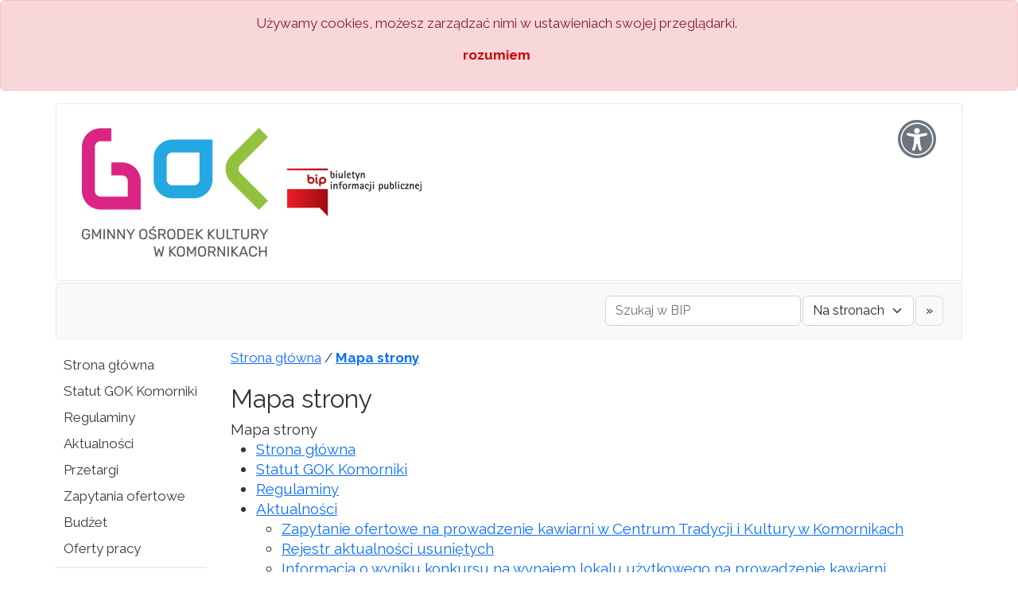

--- FILE ---
content_type: text/html; charset=UTF-8
request_url: https://bip.gokkomorniki.pl/mapa-strony/4
body_size: 4324
content:



<!doctype html>
<html lang="pl">

<head>
     <!-- Required meta tags -->
     <meta charset="utf-8">
     <meta name="viewport" content="width=device-width, initial-scale=1">

     <!-- Bootstrap CSS -->
     <link href="https://cdn.jsdelivr.net/npm/bootstrap@5.2.1/dist/css/bootstrap.min.css" rel="stylesheet">
     <script src="https://cdn.jsdelivr.net/npm/bootstrap@5.2.1/dist/js/bootstrap.bundle.min.js"></script>

     <link href="https://fonts.googleapis.com/css?family=Raleway:400,700&amp;subset=latin-ext" rel="stylesheet">
     <link href="https://maxcdn.bootstrapcdn.com/font-awesome/4.7.0/css/font-awesome.min.css" rel="stylesheet" integrity="sha384-wvfXpqpZZVQGK6TAh5PVlGOfQNHSoD2xbE+QkPxCAFlNEevoEH3Sl0sibVcOQVnN" crossorigin="anonymous">


     

<meta name="robots" content="index,follow" />
<meta name="coverage" content="Worldwide" />
<meta name="distribution" content="Global" />
<meta name="rating" content="General" />
<meta name="revisit-after" content="7 days" />
<meta http-equiv="expires" content="0" />
<meta name="subject" content="Strona Podmiotowa BIP" />
<meta name="copyright"content="&copy; (c) 2023 Jan Syski - syski.pl" />
<meta name="language" content="PL" />
<base href="https://bip.gokkomorniki.pl/">
<meta name="url" content="https://bip.gokkomorniki.pl/" />
<meta name="identifier-URL" content="https://bip.gokkomorniki.pl/" />





<meta name="deklaracja-dostępności" content="https://bip.gokkomorniki.pl/deklaracja_dostepnosci/0">
<meta name="classification" content="" />
<meta name="description" content="" />
<meta name="keywords" content="" />
<meta name="author" content="" />
<meta name="revised" content="2024-12-16 12:07:18" />
<link rel="stylesheet" type="text/css" href="template/bootstrap5/css/style.css" />
<link rel="stylesheet" type="text/css" href="template/bootstrap5/css/a.css" />
<title>MegaBIP - Witamy na stronie</title>
<link href="https://bip.gokkomorniki.pl/shortcut.ico" rel="shortcut icon" />
<link href="https://bip.gokkomorniki.pl/favicon.ico" rel="bookmark icon" />


<script type="text/javascript">
if(top!=self) {
     top.location.href=self.location.href;
}
</script>


</head>

<!--

     GRID:
     .col- (extra small devices - screen width less than 576px)
     .col-sm- (small devices - screen width equal to or greater than 576px)
     .col-md- (medium devices - screen width equal to or greater than 768px)
     .col-lg- (large devices - screen width equal to or greater than 992px)
     .col-xl- (xlarge devices - screen width equal to or greater than 1200px)
     .col-xxl- (xxlarge devices - screen width equal to or greater than 1400px)


     OBRAZKI
     responsywne: .img-fluid
//-->

<script language="JavaScript">
function bp_cookie_close() {
     document.getElementById('divcook').style.display="none";
     document.cookie = "megabip_cookie=true; path=/; max-age=2592000;";
}
var bp_cookie_txt='<div class="alert alert-danger alert-dismissible fade show" id="divcook"><div style="text-align: center; margin: auto; width: 80%; line-height: 25px">Używamy cookies, możesz zarządzać nimi w ustawieniach swojej przeglądarki.</div><div onclick="bp_cookie_close()" style="cursor: pointer; text-align: center; margin: 15px 0; color: #cc0000; font-weight: bold;">rozumiem</div></div>';
if(document.cookie.indexOf('megabip_cookie=true') === -1) {
     document.write(bp_cookie_txt);
}
</script>

<body>



<div class="accesability-modal">

<div class="modal fade" id="accesability" tabindex="-1" aria-labelledby="accesabilityLabel" aria-hidden="true">
  <div class="modal-dialog">
    <div class="modal-content">
      <div class="modal-header">
        <h1 class="modal-title fs-5" id="accesabilityLabel">Dostępność cyfrowa</h1>
        <button type="button" class="btn-close" data-bs-dismiss="modal" aria-label="Close"></button>
      </div>
<div class="modal-footer">
<a href="index.php?a=1"><button type="button" class="btn btn-light aaa a1" data-bs-toggle="tooltip" data-bs-placement="top" title="Rozmiar wyjściowy">A</button></a>
<a href="index.php?a=2"><button type="button" class="btn btn-light aaa a2" data-bs-toggle="tooltip" data-bs-placement="top" title="Większa czcionka">A</button></a>
<a href="index.php?a=3"><button type="button" class="btn btn-light aaa a3" data-bs-toggle="tooltip" data-bs-placement="top" title="Największa czcionka">A</button></a>
<a href="index.php?c=1"><button type="button" class="btn btn-secondary aaa contrast" data-bs-toggle="tooltip" data-bs-placement="top" title="Wysoki kontrast">&nbsp;</button></a>
<a href="index.php?gs=1"><button type="button" class="btn btn-light aaa gs" data-bs-toggle="tooltip" data-bs-placement="top" title="Skala szarości">&nbsp;</button></a>
<a href="index.php?sep=1"><button type="button" class="btn btn-light aaa sepia" data-bs-toggle="tooltip" data-bs-placement="top" title="Sepia">S</button></a>
<a href="index.php?satur=1"><button type="button" class="btn btn-light aaa saturate" data-bs-toggle="tooltip" data-bs-placement="top" title="Wysokie nasycenie"><i class="fa fa-tint"></i></button></a>
</div>
</div>
  </div>
</div>
</div>
<a tabindex="-1"></a>
<ul class="skiplinks">
    <li><a href="#skip_menu_glowne">menu główne</a></li> 
    <li><a href="#skip_menu_dolne">menu dolne</a></li> 
    <li>

<a href="mapa-strony/4" class="sel">Mapa strony</a></li>
    <li><a href="#skip_wyszukiwarka">wyszukiwarka</a></li>
    <li><a href="#top">przejdź do treści</a></li>
</ul>

<div class="container container-winieta">
     <div class="row">
          <div class="col-12">
          
          <div class="row">
               <div class="col-lg-6">

<a href="index.php"><img src="pliki/logo/logo.png" class="main-logo" alt="Strona Podmiotowa BIP" /></a>                    <a href="https://www.gov.pl/bip"><img src="template/bootstrap5/images/bip_logo.png" class="bip-logo" alt="BIP" /></a>
               </div>
               <div class="col-lg-6 d-flex flex-row-reverse">
                    <div class="na-aaa">


<a href="#" data-bs-toggle="modal" data-bs-target="#accesability" class="accesability" title="accesability"><i data-bs-toggle="tooltip" data-bs-placement="bottom" title="Ułatwienia dostępu" class="fa fa-universal-access"></i></a>                    </div>
               </div>
          </div>

          </div>
     </div>
</div>

<div class="container container-wyszukiwarka">
     <div class="row">
          <div class="col-12 na-wyszukiwarke d-flex flex-row-reverse">
          <div class="na-hamburger">
               <div class="offcanvas offcanvas-start" id="mbhamburger">
                    <div class="offcanvas-header">
                         <h1 class="offcanvas-title">MegaBIP</h1>
                         <button type="button" class="btn-close text-reset" data-bs-dismiss="offcanvas"></button>
                    </div>
                    <div class="offcanvas-body na-menu">


<a name="skip_wyszukiwarka"></a>
<div class="search-form">
<form method="post" action="index.php" name="form_for_search">
<div class="row">
<div class="col-7">
<input class="form-control" type="search" placeholder="Szukaj w BIP" aria-label="Szukaj w BIP" name="search_input">
</div>
<div class="col-4">
<select class="form-select" name="gdzie_szukac" aria-label="Gdzie szukać">
<option value="0" selected>Na stronach</option>
<option value="1">W przetargach</option>
<option value="4">W zapytaniach</option>
</select>
</div>
<div class="col-1">
<button type="submit" class="btn btn-light mb-3">&raquo;</button>
</div>
</div>
</form>
</div><br />
<br />










<a name="skip_menu_glowne"></a>
<menu>
<ul>
<li><menuitem><a href="witamy-na-stronie/101" class="">Strona główna</a></menuitem>










</li>
<li><menuitem><a href="statut-gok-komorniki/79" class="">Statut GOK Komorniki</a></menuitem>










</li>
<li><menuitem><a href="regulaminy/98" class="">Regulaminy</a></menuitem>










</li>
<li><menuitem><a href="aktualnosci/63" class="">Aktualności</a></menuitem>










</li>
<li><menuitem><a href="przetargi/65" class="">Przetargi</a></menuitem>










</li>
<li><menuitem><a href="zapytania-ofertowe/72" class="">Zapytania ofertowe</a></menuitem>










</li>
<li><menuitem><a href="budzet/53" class="">Budżet</a></menuitem>










</li>
<li><menuitem><a href="oferty-pracy/103" class="">Oferty pracy</a></menuitem>










</li>
<li class="separator">&nbsp;</menuitem>










</li>
<li><menuitem><a href="informacji-dotyczace-sytuacji-kryzysowej/8" class="">Sytuacje kryzysowe</a></menuitem>










</li>
<li><menuitem><a href="inne-informacje/7" class="">Inne informacje</a></menuitem>










</li>
<li><menuitem><a href="rejestr-stron-usunietych/6" class="">Rejestr stron usuniętych</a></menuitem>










</li>
<li><menuitem><a href="oswiadczenia/84" class="">Oświadczenia</a></menuitem>










</li>
<li><menuitem><a href="zarzadzenia/97" class="">Zarządzenia</a></menuitem>










</li>
<li><menuitem><a href="kontakt/108" class="">Kontakt</a></menuitem>










</li>
<li><menuitem><a href="plany-zamowien-publicznych/96" class="">Zamówienia Publiczne</a></menuitem>










</li>
</ul>
</menu>                    </div>
               </div>

               <!-- Button hamburger -->
               <button class="btn btn-light button-hamburger" type="button" data-bs-toggle="offcanvas" data-bs-target="#mbhamburger">
               <i class="fa fa-bars"></i>
               </button>
          </div>

          <div class="na-aaa-male">


<a href="#" data-bs-toggle="modal" data-bs-target="#accesability" class="accesability" title="accesability"><i data-bs-toggle="tooltip" data-bs-placement="bottom" title="Ułatwienia dostępu" class="fa fa-universal-access"></i></a>          </div>

          <div class="na-formularz-wyszukiwarki">


<a name="skip_wyszukiwarka"></a>
<div class="search-form">
<form method="post" action="index.php" name="form_for_search">
<div class="row">
<div class="col-7">
<input class="form-control" type="search" placeholder="Szukaj w BIP" aria-label="Szukaj w BIP" name="search_input">
</div>
<div class="col-4">
<select class="form-select" name="gdzie_szukac" aria-label="Gdzie szukać">
<option value="0" selected>Na stronach</option>
<option value="1">W przetargach</option>
<option value="4">W zapytaniach</option>
</select>
</div>
<div class="col-1">
<button type="submit" class="btn btn-light mb-3">&raquo;</button>
</div>
</div>
</form>
</div>          </div>



          </div>
     </div>
</div>



<div class="container na-ramke-male">
     </div>




<div class="container container-strona">
     <div class="row">
          <div class="col-md-2 na-menu na-menu-glowne">











<a name="skip_menu_glowne"></a>
<menu>
<ul>
<li><menuitem><a href="witamy-na-stronie/101" class="">Strona główna</a></menuitem>










</li>
<li><menuitem><a href="statut-gok-komorniki/79" class="">Statut GOK Komorniki</a></menuitem>










</li>
<li><menuitem><a href="regulaminy/98" class="">Regulaminy</a></menuitem>










</li>
<li><menuitem><a href="aktualnosci/63" class="">Aktualności</a></menuitem>










</li>
<li><menuitem><a href="przetargi/65" class="">Przetargi</a></menuitem>










</li>
<li><menuitem><a href="zapytania-ofertowe/72" class="">Zapytania ofertowe</a></menuitem>










</li>
<li><menuitem><a href="budzet/53" class="">Budżet</a></menuitem>










</li>
<li><menuitem><a href="oferty-pracy/103" class="">Oferty pracy</a></menuitem>










</li>
<li class="separator">&nbsp;</menuitem>










</li>
<li><menuitem><a href="informacji-dotyczace-sytuacji-kryzysowej/8" class="">Sytuacje kryzysowe</a></menuitem>










</li>
<li><menuitem><a href="inne-informacje/7" class="">Inne informacje</a></menuitem>










</li>
<li><menuitem><a href="rejestr-stron-usunietych/6" class="">Rejestr stron usuniętych</a></menuitem>










</li>
<li><menuitem><a href="oswiadczenia/84" class="">Oświadczenia</a></menuitem>










</li>
<li><menuitem><a href="zarzadzenia/97" class="">Zarządzenia</a></menuitem>










</li>
<li><menuitem><a href="kontakt/108" class="">Kontakt</a></menuitem>










</li>
<li><menuitem><a href="plany-zamowien-publicznych/96" class="">Zamówienia Publiczne</a></menuitem>










</li>
</ul>
</menu>          </div>
          <div class="col-10 na-tresc">






<a name="top"></a>




<div class="na-breadcrumbs">
<a class="" href="strona-glowna/101">Strona główna</a>
 / <a class="sel" href="mapa-strony/4">Mapa strony</a></div>
<div class="na-tresc-strony">
<h1>Mapa strony</h1>
Mapa strony









<div class="na-mape-strony">
<menu>
<ul>
<li><menuitem><a href="witamy-na-stronie/101">Strona główna</a></menuitem>
</li>
<li><menuitem><a href="statut-gok-komorniki/79">Statut GOK Komorniki</a></menuitem>
</li>
<li><menuitem><a href="regulaminy/98">Regulaminy</a></menuitem>
</li>
<li><menuitem><a href="aktualnosci/63">Aktualności</a></menuitem>

<ul>
<li><menuitem><a href="zapytanie-ofertowe-na-prowadzenie-kawiarni-w-centrum-tradycji-i-kultury-w-komornikach/63,92">Zapytanie ofertowe na prowadzenie kawiarni w Centrum Tradycji i Kultury w Komornikach</a></menuitem>
</li>
<li><menuitem><a href="rejestr-aktualnosci-usunietych/63,64">Rejestr aktualności usuniętych</a></menuitem>
</li>
<li><menuitem><a href="informacja-o-wyniku-konkursu-na-wynajem-lokalu-uzytkowego-na-prowadzenie-kawiarni/63,93">Informacja o wyniku konkursu na wynajem lokalu użytkowego na prowadzenie kawiarni.</a></menuitem>
</li>
</ul></li>
<li><menuitem><a href="przetargi/65">Przetargi</a></menuitem>

<ul>
<li><menuitem><a href="przetargi-w-toku/65,1">W toku</a></menuitem>
<li><menuitem><a href="przetargi-po-terminie/65,2">Po terminie</a></menuitem>
<li><menuitem><a href="przetargi-zakonczone/65,3">Zakończone</a></menuitem>
<li><menuitem><a href="przetargi-usuniete/65,4">Usunięte</a></menuitem>
</ul></li>
<li><menuitem><a href="zapytania-ofertowe/72">Zapytania ofertowe</a></menuitem>

<ul>
<li><menuitem><a href="zapytania-ofertowe-usuniete/72,1">Usunięte</a></menuitem>
</ul></li>
<li><menuitem><a href="budzet/53">Budżet</a></menuitem>
</li>
<li><menuitem><a href="oferty-pracy/103">Oferty pracy</a></menuitem>
</li>
<li class="separator"><menuitem>&nbsp;</menuitem>
</li>
<li><menuitem><a href="informacji-dotyczace-sytuacji-kryzysowej/8">Sytuacje kryzysowe</a></menuitem>
</li>
<li><menuitem><a href="inne-informacje/7">Inne informacje</a></menuitem>
</li>
<li><menuitem><a href="rejestr-stron-usunietych/6">Rejestr stron usuniętych</a></menuitem>
</li>
<li><menuitem><a href="oswiadczenia/84">Oświadczenia</a></menuitem>
</li>
<li><menuitem><a href="zarzadzenia/97">Zarządzenia</a></menuitem>
</li>
<li><menuitem><a href="kontakt/108">Kontakt</a></menuitem>
</li>
<li><menuitem><a href="plany-zamowien-publicznych/96">Zamówienia Publiczne</a></menuitem>
</li>
</ul>
<ul class="strony-dodatkowe">
<li><menuitem><a href="zastrzezenia-prawne/3">Zastrzeżenia prawne  </a></menuitem></li>
<li><menuitem><a href="mapa-strony/4">Mapa strony  <b>(tu jesteś)</b></a></menuitem></li>
<li><menuitem><a href="instrukcja-korzystania-z-bip/5">Instrukcja korzystania z BIP  </a></menuitem></li>
<li><menuitem><a href="statystyki_graficzne">Statystyki graficzne</a></menuitem></li>
</ul>
</menu>
</div>
<div class="na-link-top">
<a href="index.php?id=4,0,0,0,0,0#top">przejdź do góry strony</a>
</div>






<div class="container na-metryczke">
<div class="row">
<div class="col-lg-4 dane">
Opublikował: <b>Marcin Bryll</b>
<br />Publikacja dnia: <b>19.02.2021, 11:36</b>
<br />Dokument oglądany razy: <b>3 385</b>
</div>
<div class="col-lg-4 dane">
Podpisał: <b>Marcin Bryll</b>
<br />Dokument z dnia: <b>19.02.2021</b>
</div>
<div class="col-lg-4 dane">





<a href="wersje-archiwalne/4,0,0,0,1,4">Wersje archiwalne</a>
<br />
<a href="druk.php?id=4" target="_blank">Wersja do druku</a>
</div>
</div>
</div>
</div>     
          </div>
     </div>
</div>

<a name="skip_menu_dolne"></a>
<div class="container container-stopka">
     <div class="row">
          <div class="col-6">


<a href="zastrzezenia-prawne/3" class="">Zastrzeżenia prawne</a>          &nbsp; | &nbsp;









          </div>
          <div class="col-6 tar">


<a href="mapa-strony/4" class="sel">Mapa strony</a>          &nbsp; | &nbsp;


<a href="instrukcja-korzystania-z-bip/5" class="">Instrukcja korzystania z BIP</a>          </div>
     </div>
</div>






<!-- JS do tooltipsow -->
<script>
     var tooltipTriggerList = [].slice.call(document.querySelectorAll('[data-bs-toggle="tooltip"]'))
     var tooltipList = tooltipTriggerList.map(function (tooltipTriggerEl) {
          return new bootstrap.Tooltip(tooltipTriggerEl)
     })
</script>

<!-- JS do popoverow -->
<script>
     var popoverTriggerList = [].slice.call(document.querySelectorAll('[data-bs-toggle="popover"]'))
     var popoverList = popoverTriggerList.map(function (popoverTriggerEl) {
          return new bootstrap.Popover(popoverTriggerEl)
     })
</script>







<!--
     _      _      _      _      _      _      _
   _( )__ _( )__ _( )__ _( )__ _( )__ _( )__ _( )__
 _|     _|     _|     _|     _|     _|     _|     _|
(_   _ (_   _ (_   _ (_   _ (_   _ (_   _ (_   _ (_
 |__( )_|__( )_|__( )_|__( )_|__( )_|__( )_|__( )_|
 |_     |_     |_     |_     |_     |_     |_     |_
  _) _   _) _   _) _   _) 5   _) _   _) _   _) _   _)
 |__( )_|__( )_|__( )_|__( )_|__( )_|__( )_|__( )_|
 _|     _|     _|     _|     _|     _|     _|     _|
(_   _ (_   _ (_   _ (_   _ (_   _ (_   _ (_   _ (_
 |__( )_|__( )_|__( )_|__( )_|__( )_|__( )_|__( )_|
 |_     |_     |_     |_     |_     |_     |_     |_
  _) _   _) _   _) _   _) _   _) _   _) _   _) _   _)
 |__( )_|__( )_|__( )_|__( )_|__( )_|__( )_|__( )_|

//  98aab62834ea1775897255c37eaacdcd
 
 //-->
 
<div class="container">
<div class="row copy" style="visibility: visible;">
<div class="col-md-12"><a href="https://www.MegaBIP.pl" target="_blank" style="color: #777;"><b>www.MegaBIP.pl</b></a>
<br /><h4 style="font-size: 0.7em; color:#777; font-weight: normal;"><a href="https://www.MegaBIP.pl" target="_blank" style="color: #777;">Program do prowadzenia BIP</a></h4>
</div>
</div>
</div>
<br />
<br />
<br />
</body>
</html>

--- FILE ---
content_type: text/css
request_url: https://bip.gokkomorniki.pl/template/bootstrap5/css/style.css
body_size: 3604
content:
@import url(normalize.css);
@import url(animate.css);
/* $czerwone: #dc3545; - z logo */
/* bootstrap colors */
*, *::before, *::after {
  box-sizing: border-box;
  margin: 0;
  padding: 0; }

.test {
  border: 1px solid red; }

.test-div div {
  border: 1px solid red; }

/* .main .color: #aa2d27 = $color-main */
.nowrap {
  white-space: nowrap; }

.elip {
  white-space: nowrap;
  overflow: hidden;
  text-overflow: ellipsis;
  /* limit znakow */
  max-width: 210px; }

.semi_transparent {
  opacity: 0.5; }

.span-mniejsze {
  font-size: 0.8em; }

.daty {
  font-size: 0.8em;
  color: #aaaaaa; }

html, body {
  height: 100%;
  margin: 0;
  padding: 0;
  font-size: 0.625em;
  /* bazowa wartosc dla przegladarek to 16px, wiec 0.625 to 10.px*/
  text-rendering: optimizeLegibility;
  font: 1em/1.5em 'Raleway', sans-serif, Arial, sans-serif;
  /* rozmiar 1em, interlinia 1.5em */
  color: #333333;
  background: #ffffff; }

.first_letter_big::first-letter {
  text-transform: uppercase; }

.uppercase {
  text-transform: uppercase; }

h1 {
  font-size: 1.7em;
  margin: 2px 0 7px 0;
  color: #333333;
  font-weight: normal; }

h2 {
  font-size: 1.5em;
  margin-bottom: 7px;
  color: #003366;
  font-weight: normal; }

h3 {
  font-size: 1.2em;
  color: #555555; }

.przekreslenie {
  text-decoration: line-through; }

.tar {
  text-align: right; }

/* ##################### */
.koloruj-linki a {
  color: #0000ee !important;
  text-decoration: underline !important; }
  .koloruj-linki a:visited {
    color: #551a8b !important; }

.skiplinks {
  margin: 0;
  padding: 0;
  position: absolute;
  top: 0;
  list-style: none; }
  .skiplinks a {
    display: inline;
    left: -9000em;
    padding: 10px;
    position: absolute;
    text-decoration: none;
    z-index: 2000;
    width: 150px;
    text-align: center; }
    .skiplinks a:hover, .skiplinks a:focus, .skiplinks a:active {
      color: #000000;
      left: 0;
      top: 0;
      position: absolute;
      background: #ffffff;
      border: 1px solid #4690b9;
      margin: 0; }

.container-winieta {
  border: 1px solid #e9e9e9;
  background: #fff;
  border-radius: 3px;
  margin-top: 3px; }
  .container-winieta img {
    margin: 30px 0 30px 20px; }
  .container-winieta .na-aaa {
    margin: 20px 20px 0 0; }
  .container-winieta .accesability {
    font-size: 3rem; }
  .container-winieta a {
    color: #6c757d; }
    .container-winieta a:hover {
      color: #28a745; }

.accesability-modal .aaa {
  width: 45px;
  height: 45px;
  padding: 0;
  border-radius: 50%;
  font-weight: bold;
  border: 1px solid #aaa; }
.accesability-modal .a1 {
  font-size: 0.7rem; }
.accesability-modal .a2 {
  font-size: 1rem; }
.accesability-modal .a3 {
  font-size: 1.3rem; }
.accesability-modal .contrast {
  background: linear-gradient(to right, black 50%, white 50%);
  color: white; }
.accesability-modal .contrast:hover {
  background: linear-gradient(to right, white 50%, black 50%);
  color: black; }
.accesability-modal .sepia {
  background: #704214;
  color: #fff;
  font-size: 1.3rem; }
.accesability-modal .saturate {
  font-size: 1.8rem; }

.container-stopka {
  border: 1px solid #e9e9e9;
  border-radius: 3px;
  /*background: $bootstrap-light;*/
  padding: 20px;
  margin-top: 2px; }
  .container-stopka a {
    opacity: 1;
    color: #343a40;
    text-decoration: none; }
    .container-stopka a:hover {
      color: #cc0000; }
  .container-stopka a.sel {
    font-weight: bold; }

.container-wyszukiwarka {
  border: 1px solid #e9e9e9;
  border-radius: 3px;
  background: #f8f9fa;
  padding: 5px 5px 0 0;
  margin-top: 2px; }
  .container-wyszukiwarka .na-wyszukiwarke {
    padding: 10px 30px 0 0; }

.search-form div {
  margin: 0;
  padding: 0 1px; }
.search-form button {
  border: 1px solid #dddddd; }

.na-menu-glowne {
  display: block; }

.na-menu {
  padding: 15px 0 50px 0;
  font-size: 1em; }
  .na-menu ul, .na-menu li {
    list-style-type: none;
    margin: 0;
    padding: 0; }
  .na-menu li {
    color: #343a40; }
    .na-menu li a {
      display: block;
      margin: 2px 0;
      padding: 3px 0 3px 10px;
      /*opacity: 0.5;*/
      text-decoration: none;
      color: #343a40;
      border-radius: 0 3px 3px 0; }
      .na-menu li a:hover {
        text-decoration: none;
        background: #eeeeee;
        color: #cc0000;
        opacity: 1;
        border-left: 5px solid #6c757d; }
    .na-menu li a.sel {
      border-left: 5px solid #0976ae;
      background: #eeeeee;
      font-weight: bold;
      opacity: 1;
      color: #343a40; }
  .na-menu ul ul {
    margin-bottom: 10px; }
  .na-menu li li {
    font-size: 0.9em; }
    .na-menu li li a {
      padding: 1px 0 2px 25px; }
    .na-menu li li a.sel {
      border-left: 15px solid #0976ae;
      padding: 1px 0 2px 10px;
      background: #eeeeee;
      font-weight: bold;
      opacity: 1;
      color: #343a40; }
  .na-menu li li li {
    font-size: 0.9em; }
    .na-menu li li li a {
      padding: 1px 0 2px 35px; }
    .na-menu li li li a.sel {
      border-left: 25px solid #0976ae;
      padding: 1px 0 2px 10px;
      background: #eeeeee;
      font-weight: bold;
      opacity: 1;
      color: #343a40; }
  .na-menu li.separator {
    height: 3px;
    background: #ffffff;
    border-top: 2px solid #eeeeee;
    margin: 7px 0 15px 0; }
  .na-menu li li.separator {
    height: 3px;
    background: #ffffff;
    border-top: 2px solid #eeeeee;
    margin: 0;
    width: 80%;
    position: relative;
    left: 35px; }

.na-tresc {
  padding: 0 0 20px 30px; }

.na-tresc-strony {
  font-size: 1.1em;
  margin: 20px 0; }
  .na-tresc-strony .na-zalaczniki {
    padding: 20px; }
    .na-tresc-strony .na-zalaczniki .na-zalaczniki-data {
      font-size: 0.8em;
      color: #6c757d; }
    .na-tresc-strony .na-zalaczniki .na-zalaczniki-liczba {
      font-weight: bold; }
  .na-tresc-strony .na-link-top {
    font-size: 0.8em;
    margin: 20px 0; }
  .na-tresc-strony .na-wyniki-wyszukiwania {
    padding: 10px 0 0 0; }
    .na-tresc-strony .na-wyniki-wyszukiwania .wynik-wyszukiwania-pozycja {
      margin: 10px 0; }
      .na-tresc-strony .na-wyniki-wyszukiwania .wynik-wyszukiwania-pozycja a {
        text-decoration: none;
        display: block;
        padding: 5px 10px; }
        .na-tresc-strony .na-wyniki-wyszukiwania .wynik-wyszukiwania-pozycja a:hover {
          background: #f8f9fa;
          border: 1px solid #dddddd;
          border-radius: 3px; }
      .na-tresc-strony .na-wyniki-wyszukiwania .wynik-wyszukiwania-pozycja h3 {
        margin: 0; }

.na-metryczke {
  margin: 20px 0 10px 0;
  padding: 20px;
  font-size: 0.8em;
  background: #f8f9fa;
  border: 1px solid #dddddd;
  border-radius: 3px; }

.na-breadcrumbs {
  border-radius: 0;
  background: transparent;
  padding: 11px 0 0 0; }
  .na-breadcrumbs a.sel {
    font-weight: bold; }

.copy {
  padding: 50px 10px; }

.deklaracja-dostepnosci {
  padding-bottom: 20px; }
  .deklaracja-dostepnosci h3 {
    margin-top: 20px; }

.statystyki-graficzne {
  width: 99%;
  transform: rotate(0);
  -webkit-transform: rotate(0);
  -moz-transform: rotate(0);
  -o-transform: rotate(0); }
  .statystyki-graficzne .statystyki-graficzne-slupki {
    margin: 15px 0 0 0; }
    .statystyki-graficzne .statystyki-graficzne-slupki ul, .statystyki-graficzne .statystyki-graficzne-slupki li {
      list-style-type: none;
      padding: 0;
      margin: 0; }
  .statystyki-graficzne .slupki_podsumowanie {
    margin: 50px 0;
    background: #f8f9fa;
    border: 1px solid #dddddd;
    border-radius: 3px;
    padding: 10px 20px;
    font-size: 0.8em; }
  .statystyki-graficzne .statystyki-graficzne-line {
    height: 15px;
    min-width: 99%;
    margin: 2px 0 20px 0;
    line-height: 15px;
    font-size: 12px;
    color: #aaaaaa;
    position: relative;
    border-radius: 3px; }
  .statystyki-graficzne .statystyki-graficzne-line:before {
    content: '';
    width: 100%;
    position: absolute;
    left: 0;
    height: 15px;
    top: 0;
    z-index: -2;
    background: #f8f9fa;
    border-radius: 3px; }
  .statystyki-graficzne .statystyki-graficzne-line:after {
    content: '';
    background: #0976ae;
    background: repeating-linear-gradient(-45deg, #2183b6, #2183b6 10px, #2183b6 10px, #0976ae 20px);
    height: 15px;
    transition: 0.6s;
    display: block;
    width: 100%;
    animation: animate 1 2s;
    position: absolute;
    top: 0;
    left: 0;
    z-index: -1;
    border-radius: 3px; }
@keyframes animate {
  0% {
    width: 0; }
  100% {
    width: 100%; } }
.na-mape-strony li.separator {
  border-top: 2px solid #e9e9e9;
  margin: 15px 0 0 0;
  list-style-type: none;
  max-width: 200px; }
.na-mape-strony .strony-dodatkowe {
  margin-top: 50px; }

.nav-pagination {
  font-weight: bold; }

.wersja-do-druku {
  width: 700px;
  padding: 10px;
  margin-left: 10px; }

.wersja-do-druku-stopka {
  border: 1px solid #dddddd;
  padding: 10px 20px;
  font-size: 0.9em;
  margin-top: 20px; }

.metryczka-druk-lewo {
  float: left;
  padding-bottom: 10px; }

.metryczka-druk-prawo {
  float: right;
  padding-bottom: 10px; }

.metryczka-druk-dol {
  clear: both;
  padding-top: 5px;
  border-top: 1px solid #dddddd; }

.rejestr-stron-usunietych {
  margin: 20px 0; }
  .rejestr-stron-usunietych li {
    margin-top: 10px; }

.komunikat-modulowy {
  margin: 15px 0;
  font-weight: bold;
  color: #aa2d27; }

.komunikat-strona-usunieta {
  border: 1px solid #e9e9e9;
  border-radius: 3px;
  background: #f8f9fa;
  padding: 20px;
  margin: 0 0 30px 0;
  font-size: 0.9em; }

.wersje-archiwalne {
  margin: 10px 0; }
  .wersje-archiwalne a {
    font-weight: bold;
    text-decoration: none; }
  .wersje-archiwalne li {
    margin: 0 0 20px 0; }
  .wersje-archiwalne .z-dnia {
    font-weight: bold; }

.na-hamburger {
  display: none; }

.main-logo {
  width: 234px; }

.bip-logo {
  width: 169px; }

.na-aaa-male {
  display: none; }

.na-ramke {
  border: 1px solid #dddddd;
  border-bottom: 5px solid #0976ae;
  border-radius: 3px 3px 0 0;
  font-size: 0.9em;
  padding: 3px 7px 0 7px;
  margin-bottom: 15px; }

.na-ramke-male {
  display: none; }

.dodatkowe-menu-podstron {
  margin: 0 0 20px 0; }

.na-klawisze-odczyt {
  border: 0;
  padding: 0; }
  .na-klawisze-odczyt .klawisze-odczyt {
    border: 1px solid #e9e9e9;
    background: #f8f9fa;
    border-radius: 3px;
    padding: 0;
    padding: 5px 15px;
    text-align: center;
    float: right; }
  .na-klawisze-odczyt button {
    margin: 0;
    padding: 0;
    border: none;
    background: transparent;
    font-size: 2rem; }

.alert-wewnetrzny {
  border: 1px solid #e9e9e9;
  background: #f8f9fa;
  border-radius: 3px;
  margin: 15px 0;
  padding: 10px 10px;
  font-size: 0.9em;
  font-weight: bold;
  color: #cc0000; }

.formularz-kontaktowy .numerek {
  width: 40px;
  display: inline;
  text-align: center;
  font-weight: bold;
  font-size: 1.4em; }
.formularz-kontaktowy .dzialanie {
  font-weight: bold;
  font-size: 2em;
  position: relative;
  top: 8px; }
.formularz-kontaktowy .wynik {
  width: 60px;
  display: inline;
  text-align: center;
  font-weight: bold;
  font-size: 1.4em; }
.formularz-kontaktowy .btn {
  margin-left: 30px; }

.modul-detale {
  font-size: 0.8em;
  line-height: 1em;
  margin-top: 20px; }

.modul_przetargi h2 {
  font-size: 1.3em;
  font-weight: bold; }
.modul_przetargi ul {
  margin: 5px 0; }
.modul_przetargi li {
  margin: 10px 0; }
.modul_przetargi .na-zalaczniki {
  padding: 0; }
.modul_przetargi .wybor-kategorii {
  float: right; }

.modul_konkursy h2 {
  font-size: 1.3em;
  font-weight: bold; }
.modul_konkursy ul {
  margin: 5px 0; }
.modul_konkursy li {
  margin: 10px 0; }
.modul_konkursy .na-zalaczniki {
  padding: 0; }
.modul_konkursy .wybor-kategorii {
  float: right; }

.na-tresc-strony-modulowej {
  margin-top: 20px; }

.na-filtry {
  margin: 5px 0 30px 0;
  padding: 15px 20px 10px 20px;
  font-size: 1.1em;
  background: #f8f9fa;
  border: 1px solid #dddddd;
  border-radius: 3px; }
  .na-filtry select {
    margin-top: -6px; }

.rejestr-umow {
  font-size: 0.8em;
  margin-top: 20px;
  line-height: 1.2em; }
  .rejestr-umow p {
    margin-bottom: 5px; }
  .rejestr-umow .wybor-roku {
    background: #cccccc; }
  .rejestr-umow thead {
    border-bottom: 3px solid #cccccc; }
  .rejestr-umow .numer_umowy {
    border: 1px solid #cccccc;
    margin: 3px 5px;
    background: #fafafa;
    font-weight: bold;
    font-size: 1.2em; }
    .rejestr-umow .numer_umowy a {
      display: block;
      padding: 5px; }
      .rejestr-umow .numer_umowy a:hover {
        background: #555;
        color: #fff; }
  .rejestr-umow .nowrap {
    white-space: nowrap; }
  .rejestr-umow .header {
    font-size: 1.2em;
    font-weight: bold; }

.uwagi_redakcji {
  padding: 20px; }

/* rozmiary z bootstrapa */
@media only screen and (max-width: 992px) {
  .na-hamburger {
    display: block;
    position: relative;
    top: -8px; }
    .na-hamburger button {
      border: 1px solid #dddddd; }

  .na-menu-glowne {
    display: none; }

  .na-formularz-wyszukiwarki {
    display: none; }

  .main-logo {
    width: 164px; }

  .bip-logo {
    width: 118px; }

  .na-aaa-male {
    display: block;
    padding-right: 20px;
    position: relative;
    top: -8px; }
    .na-aaa-male .accesability {
      font-size: 2em; }
    .na-aaa-male a {
      color: #6c757d; }
      .na-aaa-male a:hover {
        color: #28a745; }

  .na-aaa {
    display: none; }

  .na-ramke-male {
    display: block;
    margin: 3px auto; } }
/* tu koniec bootstrapa */
/* https://bootsnipp.com/snippets/j6k6b */
.switchToggle {
  float: right; }

.switchToggle input[type=checkbox] {
  height: 0;
  width: 0;
  visibility: hidden;
  position: absolute; }

.switchToggle label {
  cursor: pointer;
  text-indent: -9999px;
  width: 70px;
  max-width: 70px;
  height: 30px;
  background: #cc0000;
  display: block;
  border-radius: 100px;
  position: relative; }

.switchToggle label:after {
  content: '';
  position: absolute;
  top: 2px;
  left: 2px;
  width: 26px;
  height: 26px;
  background: #fff;
  border-radius: 90px;
  transition: 0.3s; }

.switchToggle input:checked + label, .switchToggle input:checked + input + label {
  background: #28a745; }

.switchToggle input + label:before, .switchToggle input + input + label:before {
  content: 'NIE';
  position: absolute;
  top: 5px;
  left: 33px;
  width: 26px;
  height: 26px;
  border-radius: 90px;
  transition: 0.3s;
  text-indent: 0;
  color: #fff; }

.switchToggle input:checked + label:before, .switchToggle input:checked + input + label:before {
  content: 'TAK';
  position: absolute;
  top: 5px;
  left: 10px;
  width: 26px;
  height: 26px;
  border-radius: 90px;
  transition: 0.3s;
  text-indent: 0;
  color: #fff; }

.switchToggle input:checked + label:after, .switchToggle input:checked + input + label:after {
  left: calc(100% - 2px);
  transform: translateX(-100%); }

.switchToggle label:active:after {
  width: 70px; }

.toggle-switchArea {
  margin: 10px 0 10px 0; }

/* https://bootsnipp.com/snippets/O56Vd */
.toggle_radio {
  position: relative;
  background: #28a745;
  margin: 0;
  overflow: hidden;
  padding: 0 !important;
  -webkit-border-radius: 50px;
  -moz-border-radius: 50px;
  border-radius: 50px;
  position: relative;
  height: 35px;
  width: 394px; }

.toggle_radio > * {
  float: left; }

.toggle_radio input[type=radio] {
  display: none;
  /*position: fixed;*/ }

.toggle_radio label {
  color: #ffffff;
  z-index: 0;
  display: block;
  width: 125px;
  margin: 5px 3px;
  -webkit-border-radius: 50px;
  -moz-border-radius: 50px;
  border-radius: 50px;
  cursor: pointer;
  z-index: 1;
  text-align: center;
  /*margin: 0 2px;*/ }

.toggle_option_slider {
  width: 125px;
  height: 29px;
  position: absolute;
  top: 3px;
  -webkit-border-radius: 50px;
  -moz-border-radius: 50px;
  border-radius: 50px;
  -webkit-transition: all .4s ease;
  -moz-transition: all .4s ease;
  -o-transition: all .4s ease;
  -ms-transition: all .4s ease;
  transition: all .4s ease; }

#first_toggle:checked ~ .toggle_option_slider {
  background: rgba(255, 255, 255, 0.5);
  left: 3px; }

#second_toggle:checked ~ .toggle_option_slider {
  background: rgba(255, 255, 255, 0.5);
  left: 132px; }

#third_toggle:checked ~ .toggle_option_slider {
  background: rgba(255, 255, 255, 0.5);
  left: 266px; }

/*# sourceMappingURL=style.css.map */


--- FILE ---
content_type: text/css
request_url: https://bip.gokkomorniki.pl/template/bootstrap5/css/normalize.css
body_size: 1522
content:
/*! normalize.css v8.0.1 | MIT License | github.com/necolas/normalize.css */

/* Document
   ========================================================================== */

/**
 * 1. Correct the line height in all browsers.
 * 2. Prevent adjustments of font size after orientation changes in iOS.
 */

html {
     line-height: 1.15;
     /* 1 */
     -webkit-text-size-adjust: 100%;
     /* 2 */
}

/* Sections
   ========================================================================== */

/**
 * Remove the margin in all browsers.
 */

body {
     margin: 0;
}

/**
 * Render the `main` element consistently in IE.
 */

main {
     display: block;
}

/**
 * Correct the font size and margin on `h1` elements within `section` and
 * `article` contexts in Chrome, Firefox, and Safari.
 */

h1 {
     font-size: 2em;
     margin: 0.67em 0;
}

/* Grouping content
   ========================================================================== */

/**
 * 1. Add the correct box sizing in Firefox.
 * 2. Show the overflow in Edge and IE.
 */

hr {
     box-sizing: content-box;
     /* 1 */
     height: 0;
     /* 1 */
     overflow: visible;
     /* 2 */
}

/**
 * 1. Correct the inheritance and scaling of font size in all browsers.
 * 2. Correct the odd `em` font sizing in all browsers.
 */

pre {
     font-family: monospace, monospace;
     /* 1 */
     font-size: 1em;
     /* 2 */
}

/* Text-level semantics
   ========================================================================== */

/**
 * Remove the gray background on active links in IE 10.
 */

a {
     background-color: transparent;
}

/**
 * 1. Remove the bottom border in Chrome 57-
 * 2. Add the correct text decoration in Chrome, Edge, IE, Opera, and Safari.
 */

abbr[title] {
     border-bottom: none;
     /* 1 */
     text-decoration: underline;
     /* 2 */
     text-decoration: underline dotted;
     /* 2 */
}

/**
 * Add the correct font weight in Chrome, Edge, and Safari.
 */

b,
strong {
     font-weight: bolder;
}

/**
 * 1. Correct the inheritance and scaling of font size in all browsers.
 * 2. Correct the odd `em` font sizing in all browsers.
 */

code,
kbd,
samp {
     font-family: monospace, monospace;
     /* 1 */
     font-size: 1em;
     /* 2 */
}

/**
 * Add the correct font size in all browsers.
 */

small {
     font-size: 80%;
}

/**
 * Prevent `sub` and `sup` elements from affecting the line height in
 * all browsers.
 */

sub,
sup {
     font-size: 75%;
     line-height: 0;
     position: relative;
     vertical-align: baseline;
}

sub {
     bottom: -0.25em;
}

sup {
     top: -0.5em;
}

/* Embedded content
   ========================================================================== */

/**
 * Remove the border on images inside links in IE 10.
 */

img {
     border-style: none;
}

/* Forms
   ========================================================================== */

/**
 * 1. Change the font styles in all browsers.
 * 2. Remove the margin in Firefox and Safari.
 */

button,
input,
optgroup,
select,
textarea {
     font-family: inherit;
     /* 1 */
     font-size: 100%;
     /* 1 */
     line-height: 1.15;
     /* 1 */
     margin: 0;
     /* 2 */
}

/**
 * Show the overflow in IE.
 * 1. Show the overflow in Edge.
 */

button,
input {
     /* 1 */
     overflow: visible;
}

/**
 * Remove the inheritance of text transform in Edge, Firefox, and IE.
 * 1. Remove the inheritance of text transform in Firefox.
 */

button,
select {
     /* 1 */
     text-transform: none;
}

/**
 * Correct the inability to style clickable types in iOS and Safari.
 */

button,
[type="button"],
[type="reset"],
[type="submit"] {
     -webkit-appearance: button;
}

/**
 * Remove the inner border and padding in Firefox.
 */

button::-moz-focus-inner,
[type="button"]::-moz-focus-inner,
[type="reset"]::-moz-focus-inner,
[type="submit"]::-moz-focus-inner {
     border-style: none;
     padding: 0;
}

/**
 * Restore the focus styles unset by the previous rule.
 */

button:-moz-focusring,
[type="button"]:-moz-focusring,
[type="reset"]:-moz-focusring,
[type="submit"]:-moz-focusring {
     outline: 1px dotted ButtonText;
}

/**
 * Correct the padding in Firefox.
 */

fieldset {
     padding: 0.35em 0.75em 0.625em;
}

/**
 * 1. Correct the text wrapping in Edge and IE.
 * 2. Correct the color inheritance from `fieldset` elements in IE.
 * 3. Remove the padding so developers are not caught out when they zero out
 *    `fieldset` elements in all browsers.
 */

legend {
     box-sizing: border-box;
     /* 1 */
     color: inherit;
     /* 2 */
     display: table;
     /* 1 */
     max-width: 100%;
     /* 1 */
     padding: 0;
     /* 3 */
     white-space: normal;
     /* 1 */
}

/**
 * Add the correct vertical alignment in Chrome, Firefox, and Opera.
 */

progress {
     vertical-align: baseline;
}

/**
 * Remove the default vertical scrollbar in IE 10+.
 */

textarea {
     overflow: auto;
}

/**
 * 1. Add the correct box sizing in IE 10.
 * 2. Remove the padding in IE 10.
 */

[type="checkbox"],
[type="radio"] {
     box-sizing: border-box;
     /* 1 */
     padding: 0;
     /* 2 */
}

/**
 * Correct the cursor style of increment and decrement buttons in Chrome.
 */

[type="number"]::-webkit-inner-spin-button,
[type="number"]::-webkit-outer-spin-button {
     height: auto;
}

/**
 * 1. Correct the odd appearance in Chrome and Safari.
 * 2. Correct the outline style in Safari.
 */

[type="search"] {
     -webkit-appearance: textfield;
     /* 1 */
     outline-offset: -2px;
     /* 2 */
}

/**
 * Remove the inner padding in Chrome and Safari on macOS.
 */

[type="search"]::-webkit-search-decoration {
     -webkit-appearance: none;
}

/**
 * 1. Correct the inability to style clickable types in iOS and Safari.
 * 2. Change font properties to `inherit` in Safari.
 */

::-webkit-file-upload-button {
     -webkit-appearance: button;
     /* 1 */
     font: inherit;
     /* 2 */
}

/* Interactive
   ========================================================================== */

/*
 * Add the correct display in Edge, IE 10+, and Firefox.
 */

details {
     display: block;
}

/*
 * Add the correct display in all browsers.
 */

summary {
     display: list-item;
}

/* Misc
   ========================================================================== */

/**
 * Add the correct display in IE 10+.
 */

template {
     display: none;
}

/**
 * Add the correct display in IE 10.
 */

[hidden] {
     display: none;
}